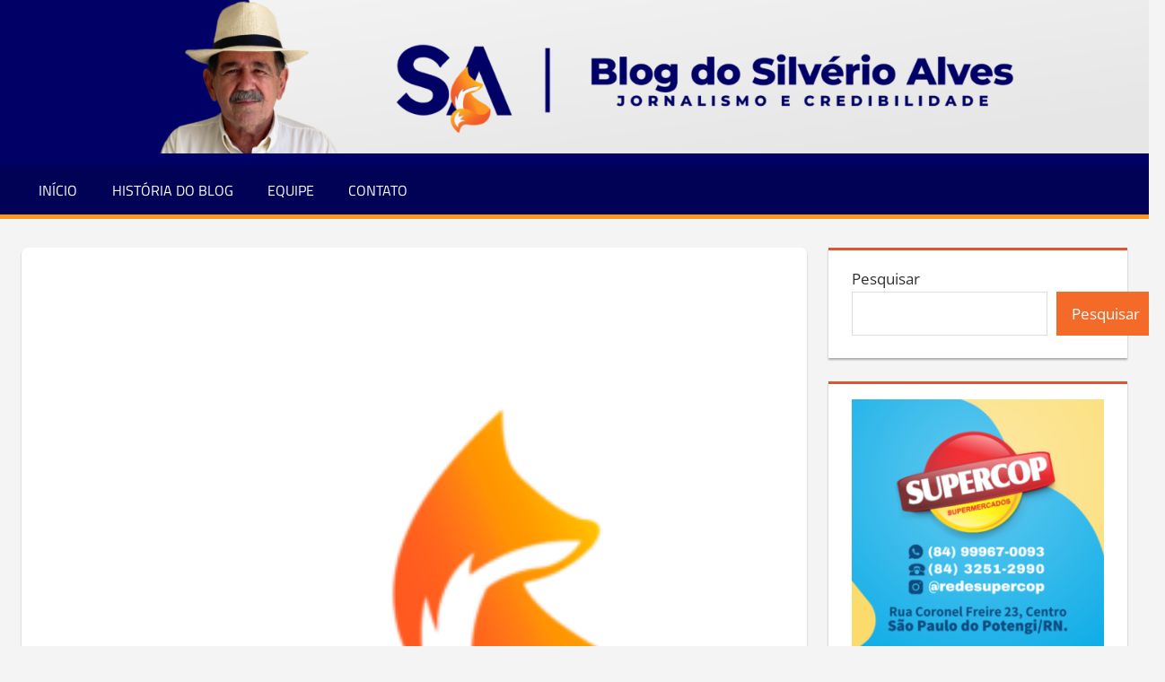

--- FILE ---
content_type: text/html; charset=utf-8
request_url: https://www.google.com/recaptcha/api2/aframe
body_size: 267
content:
<!DOCTYPE HTML><html><head><meta http-equiv="content-type" content="text/html; charset=UTF-8"></head><body><script nonce="FqdySeaIz_MfexiPkV9afw">/** Anti-fraud and anti-abuse applications only. See google.com/recaptcha */ try{var clients={'sodar':'https://pagead2.googlesyndication.com/pagead/sodar?'};window.addEventListener("message",function(a){try{if(a.source===window.parent){var b=JSON.parse(a.data);var c=clients[b['id']];if(c){var d=document.createElement('img');d.src=c+b['params']+'&rc='+(localStorage.getItem("rc::a")?sessionStorage.getItem("rc::b"):"");window.document.body.appendChild(d);sessionStorage.setItem("rc::e",parseInt(sessionStorage.getItem("rc::e")||0)+1);localStorage.setItem("rc::h",'1768262635108');}}}catch(b){}});window.parent.postMessage("_grecaptcha_ready", "*");}catch(b){}</script></body></html>